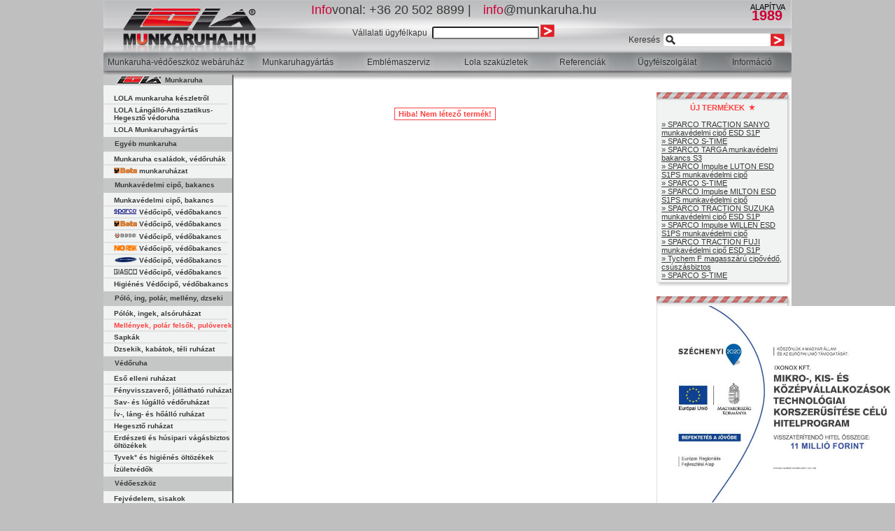

--- FILE ---
content_type: text/html; charset=iso-8859-2
request_url: http://www.munkaruha.hu/?f=2&a=4&termek=1781
body_size: 6899
content:

<!DOCTYPE HTML PUBLIC "-//W3C//DTD HTML 4.01 Transitional//EN">
<html>
<head>
<title>LOLA munkaruha, munkaruházat, védőruházat, védőszköz, védőfelszerelés Webáruház - Egyéb munkaruházat - Mellények, polár felsők, pulóverek</title>
<meta name="Description" content="Lola munkaruha, munkaruházat, védőruházat, védőszköz, védőfelszerelés webáruház - Egyéb munkaruházat - Mellények, polár felsők, pulóverek">
<meta name="Keywords" content="munkaruha,webshop,ruha,munkaruházat,lola,védőfelszerelés,védőeszköz,védőruházat,webáruház">
<meta name="Author" content="flashpistols webműhely">
<meta http-equiv="Content-Type" content="text/html;charset=ISO-8859-2">
<meta http-equiv="imagetoolbar" content="no">
<meta http-equiv="Content-Style-Type" content="text/css">
<meta http-equiv="X-UA-Compatible" content="IE=8" />
<link rel="stylesheet" type="text/css" href="munkaruha.css">
<link rel="stylesheet" type="text/css" href="libs/cookiebar-master/cookiebar.css">
<script type="text/javascript" src="https://maps.googleapis.com/maps/api/js?sensor=false"></script>
<!--<script src="https://ajax.googleapis.com/ajax/libs/jquery/1.7.0/jquery.min.js"></script>-->
<script   src="https://code.jquery.com/jquery-1.12.4.min.js" integrity="sha256-ZosEbRLbNQzLpnKIkEdrPv7lOy9C27hHQ+Xp8a4MxAQ=" crossorigin="anonymous"></script>

<script type="text/javascript" src="libs/common.js"></script>
<script type="text/javascript" src="libs/cookiebar-master/cookiebar-src.js"></script>
<!-- Google tag (gtag.js) -->
<script async src="https://www.googletagmanager.com/gtag/js?id=G-JSW6514B5S"></script>
<script>
  window.dataLayer = window.dataLayer || [];
  function gtag(){dataLayer.push(arguments);}
  gtag('js', new Date());

  gtag('config', 'G-JSW6514B5S');
</script>
</head>

<body style="margin: 0px;text-align:left;">
<map name="logo">
<area alt="" coords="31,10,245,68" href="http://www.munkaruha.hu/">
</map>
<table align="center" width="984" cellpadding="0" cellspacing="0" border="0" style="position: relative;">
<tr>
<td>
	<div id="header">
		<table>
			<tr>
				<td><a href="/" target="_self"><img src="keret/logo.png" border="0" width="191" /></a></td>
				<td style="width: 555px;"><div id="header-telnum" style="font-weight:normal !important;width: 408px;"><span>Info</span><span style="color:#393939;">vonal:</span> +36 20 502 8899 | <a href="mailto:info@munkaruha.hu" style="font-size:18px;display:block;float:right;"><span>info</span>@munkaruha.hu</a></div>
					<div id="header-text">
					<form name="ugyfelkapu" method="POST" action="http://www.munkaruhagyartasa.hu">
						 <!--<span>Keresés:</span>-->
							<span style="font-size: 12px;margin-right: 2px;">Vállalati ügyfélkapu</span>
							<input type="text" value="" name="ugyfelkapu" style="height:18px;padding-top:0;padding-bottom:0;border-radius: 3px 0 0 3px;width: 153px; background-color:white;font-size: 11px;"> 
							<img src="kep/forward-alt2.png" onClick="document.forms['ugyfelkapu'].submit();" style="margin:0;vertical-align:top;cursor:pointer;background:#cc0033;margin-left: -3px;height:18px;width:20px;" />				
							<!--<img src="kep/forward-alt.png" onclick="document.forms['kereses'].ugyfelkapu();" style="margin:0;vertical-align:top;cursor:pointer;background:#cc0033;margin-left: -3px;height:18px;width:20px;border-radius:0 3px 3px 0;" />				-->
							<!--<input type="submit" value="&gt;&gt;&gt; keresés &gt;&gt;&gt;" style="border: medium none; background: none repeat scroll 0% 0% rgb(241, 242, 242); color: rgb(255, 0, 0); font-weight: bold; font-size: 7pt;">-->							
					</form>
					</div>
				</td>
				<td>
					<div id="alapitva"><span>ALAPÍTVA</span><div>1989</div></div>
					<div id="search">			
						 <form name="kereses" method="GET" action="">
						 <!--<span>Keresés:</span>-->
							<span style="font-size: 12px;margin-right: 2px;">Keresés</span>
							<input type="text" value="" name="product" style="height:18px;padding-top:0;padding-bottom:0;border-radius: 3px 0 0 3px;width: 153px;background:url('kep/search_field.png') no-repeat scroll 2px 1px;background-color:white;padding-left:23px;font-size: 11px;"> 
							<img src="kep/forward-alt2.png" onClick="document.forms['kereses'].submit();" style="margin:0;vertical-align:top;cursor:pointer;background:#cc0033;margin-left: -3px;height:18px;width:20px;" />				
							<!--<img src="kep/forward-alt.png" onclick="document.forms['kereses'].submit();" style="margin:0;vertical-align:top;cursor:pointer;background:#cc0033;margin-left: -3px;height:18px;width:20px;border-radius:0 3px 3px 0;" />				-->
							<!--<input type="submit" value="&gt;&gt;&gt; keresés &gt;&gt;&gt;" style="border: medium none; background: none repeat scroll 0% 0% rgb(241, 242, 242); color: rgb(255, 0, 0); font-weight: bold; font-size: 7pt;">-->
							<input type="hidden" name="f" value="11" />
						 </form>
					</div>
				</td>
			</tr>
		</table>
	</div>
<!--<img src="keret/header.gif" width="984" height="74" border="0" usemap="#logo" alt="Lola munkaruha, munkaruházat, védoruházat, védoszköz, védofelszerelés webáruház, webshop" title="Lola munkaruha, munkaruházat, védoruházat, védoszköz, védofelszerelés webáruház, webshop">-->
</td>
</tr>
<tr>
<td background="keret/menu.png"><table id="menu" width="984" height="35" cellpadding="0" cellspacing="0" border="0" style="text-align:center;">
		<tr>
				<td width="200"><a href="?f=1" class="menu" title="Munkaruha-védőeszköz webáruház">Munkaruha-védőeszköz webáruház</a></td>
		<td width="140"><a href="https://gyartas.munkaruha.hu/" class="menu" title="Munkaruhagyártás" target="_blank">Munkaruhagyártás</a></td>
		<td width="140"><a href="?f=13&a=7" class="menu" title="Emblémaszerviz">Emblémaszerviz</a></td>
		<td width="130"><a href="?f=6" class="menu" title="Lola szaküzletek">Lola szaküzletek</a></td>
		<td width="110"><a href="?f=7" class="menu" title="Referenciák">Referenciák</a></td>
		<td width="125"><a href="?f=8" class="menu" title="Ügyfélszolgálat">Ügyfélszolgálat</a></td>
		<td width="110"><a href="?f=4" class="menu" title="Információ">Információ</a></td>
		<!--<td width="171"><a href="?f=4&a=5" class="menu" title="Hírlevél-nyereményjáték">Hírlevél-nyereményjáték</a></td>-->
		</tr>
		</table></td>
</tr>
	<tr valign="top">
	<td><table width="984" cellpadding="0" cellspacing="0" border="0">
		<tr valign="top">
		<td width="184" bgcolor="#F1F2F2" class="mgrad"><div class="mkeret">
				<div class="submenufirst">Munkaruha</div>
		<div class="submenusecond"></div>
					<div class="mpkeret"><a href="/index.php?f=1&amp;a=1" class="almenu">LOLA munkaruha készletről</a></div>
			<img src="keret/mvalaszto.gif" alt="" width="177" height="2" border="0" vspace="2">
			<div class="mpkeret"><a href="/index.php?f=1&amp;a=2" class="almenu">LOLA Lángálló-Antisztatikus-Hegesztő védoruha</a></div>
			<img src="keret/mvalaszto.gif" alt="" width="177" height="2" border="0" vspace="2">
			<div class="mpkeret"><a href="/index.php?f=13" class="almenu">LOLA Munkaruhagyártás</a></div>
			<div class="submenutitles">Egyéb munkaruha</div>
			<div class="mpkeret"><a href="/index.php?f=2&amp;a=1" class="almenu">Munkaruha családok, védőruhák</a></div>
			<img src="keret/mvalaszto.gif" alt="" width="177" height="2" border="0" vspace="2">
			<div class="mpkeret"><a href="/index.php?f=2&amp;a=2" class="almenu"><img src="keret/beta.gif" width="33" height="8" border="0" alt="Beta" title="Beta"> munkaruházat</a></div>
			<div class="submenutitles">Munkavédelmi cipő, bakancs</div>
			<div class="mpkeret"><a href="/index.php?f=3&amp;a=6" class="almenu">Munkavédelmi cipő, bakancs</a></div>
			<img src="keret/mvalaszto.gif" alt="" width="177" height="2" border="0" vspace="2">
			<div class="mpkeret"><a href="/index.php?f=3&amp;a=8" class="almenu"><img src="keret/sparco.png" width="33" height="8" border="0" alt="Sparco" title="Lotto"> Védőcipő, védőbakancs</a></div>
			<img src="keret/mvalaszto.gif" alt="" width="177" height="2" border="0" vspace="2">
			<div class="mpkeret"><a href="/index.php?f=3&amp;a=7" class="almenu"><img src="keret/beta.gif" width="33" height="8" border="0" alt="Beta" title="Beta"> Védőcipő, védőbakancs</a></div>
			<img src="keret/mvalaszto.gif" alt="" width="177" height="2" border="0" vspace="2">
			<div class="mpkeret"><a href="/index.php?f=3&amp;a=15" class="almenu"><img src="keret/base.gif" width="33" height="10" border="0" alt="Base" title="Base"> Védőcipő, védőbakancs</a></div>
			<img src="keret/mvalaszto.gif" alt="" width="177" height="2" border="0" vspace="2">
			<div class="mpkeret"><a href="/index.php?f=3&amp;a=16" class="almenu"><img src="keret/norisk.png" width="33" height="8" border="0" alt="No Risk" title="No Risk"> Védőcipő, védőbakancs</a></div>
			<img src="keret/mvalaszto.gif" alt="" width="177" height="2" border="0" vspace="2">
			<div class="mpkeret"><a href="/index.php?f=3&amp;a=17" class="almenu"><img src="keret/lavoro.png" width="33" height="8" border="0" alt="lavoro" title="lavoro"> Védőcipő, védőbakancs</a></div>
			<img src="keret/mvalaszto.gif" alt="" width="177" height="2" border="0" vspace="2">
			<div class="mpkeret"><a href="/index.php?f=3&amp;a=18" class="almenu"><img src="keret/giasco.png" width="33" height="8" border="0" alt="Giasco" title="Giasco"> Védőcipő, védőbakancs</a></div>
			<img src="keret/mvalaszto.gif" alt="" width="177" height="2" border="0" vspace="2">
			<div class="mpkeret"><a href="/index.php?f=3&amp;a=9" class="almenu">Higiénés Védőcipő, védőbakancs</a></div>
			<div class="submenutitles">Póló, ing, polár, mellény, dzseki</div>		
			<div class="mpkeret"><a href="/index.php?f=2&amp;a=3" class="almenu">Pólók, ingek, alsóruházat</a></div>
			<img src="keret/mvalaszto.gif" alt="" width="177" height="2" border="0" vspace="2">
			<div class="mpkeret"><a href="/index.php?f=2&amp;a=4" class="almenuv">Mellények, polár felsők, pulóverek</a></div>
			<img src="keret/mvalaszto.gif" alt="" width="177" height="2" border="0" vspace="2">
			<div class="mpkeret"><a href="/index.php?f=2&amp;a=5" class="almenu">Sapkák</a></div>
			<img src="keret/mvalaszto.gif" alt="" width="177" height="2" border="0" vspace="2">
			<div class="mpkeret"><a href="/index.php?f=2&amp;a=6" class="almenu">Dzsekik, kabátok, téli ruházat</a></div>
			<div class="submenutitles">Védőruha</div>			
			<div class="mpkeret"><a href="/index.php?f=2&amp;a=7" class="almenu">Eső elleni ruházat</a></div>
			<img src="keret/mvalaszto.gif" alt="" width="177" height="2" border="0" vspace="2">
			<div class="mpkeret"><a href="/index.php?f=2&amp;a=8" class="almenu">Fényvisszaverő, jóllátható ruházat</a></div>
			<img src="keret/mvalaszto.gif" alt="" width="177" height="2" border="0" vspace="2">
			<div class="mpkeret"><a href="/index.php?f=2&amp;a=9" class="almenu">Sav- és lúgálló védőruházat</a></div>
			<img src="keret/mvalaszto.gif" alt="" width="177" height="2" border="0" vspace="2">
			<div class="mpkeret"><a href="/index.php?f=2&amp;a=10" class="almenu">Ív-, láng- és hőálló ruházat</a></div>
			<img src="keret/mvalaszto.gif" alt="" width="177" height="2" border="0" vspace="2">
			<div class="mpkeret"><a href="/index.php?f=2&amp;a=11" class="almenu">Hegesztő ruházat</a></div>
			<img src="keret/mvalaszto.gif" alt="" width="177" height="2" border="0" vspace="2">
			<div class="mpkeret"><a href="/index.php?f=2&amp;a=12" class="almenu">Erdészeti és húsipari vágásbiztos öltözékek</a></div>
			<img src="keret/mvalaszto.gif" alt="" width="177" height="2" border="0" vspace="2">
			<div class="mpkeret"><a href="/index.php?f=2&amp;a=13" class="almenu">Tyvek° és higiénés öltözékek</a></div>
			<img src="keret/mvalaszto.gif" alt="" width="177" height="2" border="0" vspace="2">
			<div class="mpkeret"><a href="/index.php?f=2&amp;a=14" class="almenu">Ízületvédők</a></div>
			<div class="submenutitles">Védőeszköz</div>	
			<div class="mpkeret"><a href="/index.php?f=3&amp;a=1" class="almenu">Fejvédelem, sisakok</a></div>
			<img src="keret/mvalaszto.gif" alt="" width="177" height="2" border="0" vspace="2">
			<div class="mpkeret"><a href="/index.php?f=3&amp;a=2" class="almenu">Védőszemüveg</a></div>
			<img src="keret/mvalaszto.gif" alt="" width="177" height="2" border="0" vspace="2">
			<div class="mpkeret"><a href="/index.php?f=3&amp;a=3" class="almenu">Hallásvédelem</a></div>
			<img src="keret/mvalaszto.gif" alt="" width="177" height="2" border="0" vspace="2">
			<div class="mpkeret"><a href="/index.php?f=3&amp;a=4" class="almenu">Légzésvédelem</a></div>
			<img src="keret/mvalaszto.gif" alt="" width="177" height="2" border="0" vspace="2">
			<div class="mpkeret"><a href="/index.php?f=3&amp;a=5" class="almenu">Védőkesztyű</a></div>
			<img src="keret/mvalaszto.gif" alt="" width="177" height="2" border="0" vspace="2">
			<div class="mpkeret"><a href="/index.php?f=3&amp;a=10" class="almenu">Hegesztés közbeni védelem</a></div>
			<img src="keret/mvalaszto.gif" alt="" width="177" height="2" border="0" vspace="2">
			<div class="mpkeret"><a href="/index.php?f=3&amp;a=12" class="almenu">Zuhanás elleni védelem</a></div>
			<img src="keret/mvalaszto.gif" alt="" width="177" height="2" border="0" vspace="2">
			<div class="mpkeret"><a href="/index.php?f=3&amp;a=13" class="almenu">Közúti védőeszközök</a></div>
			<img src="keret/mvalaszto.gif" alt="" width="177" height="2" border="0" vspace="2">
			<div class="mpkeret"><a href="/index.php?f=3&amp;a=14" class="almenu">Munkabiztonsági felszerelések</a></div>
			<img src="keret/mvalaszto.gif" alt="" width="177" height="2" border="0" vspace="2">
			</div></td>
		<td width="2" bgcolor="#636466"><img src="keret/semmi.gif" alt="" width="2" height="1" border="0"></td>
		<td width="798" class="cgrad"><br><table cellpadding="0" cellspacing="0" border="0">
			<tr valign="top">
			<td width="604" bgcolor="#FFFFFF"><div class="keret">         <br><table align="center">
         <tr><td><div class="hiba" align="center">Hiba! Nem létező termék!</div></td></tr></table><br>
         </div>            
            
                        </td>
			<td width="194" bgcolor="#FFFFFF">
            <!-- //////  product search  ////// -->
            
               <!-- <table cellspacing="0" cellpadding="0" border="0" width="194">
                <tbody><tr>
                <td colspan="3"><img height="13" border="0" width="194" src="keret/boxteto.gif" alt=""></td>
                </tr>
                
                <tr valign="top">
                <td background="keret/boxbal.gif" width="2"><img height="1" border="0" width="2" src="keret/boxbal.gif" alt=""></td>
                <td bgcolor="#f1f2f2" align="center" width="186">
                <div class="bkeret">
                <div align="center" class="kozcim">Keresés a termékek között</div>
                <table cellspacing="0" cellpadding="0" border="0" align="center">
                        <tbody>
                             <form method="GET" action="">
                                <tr>
                                    <td><input type="text" value="" name="product" style="width: 153px;"></td>
                                </tr>
                                <tr>
                                    <td align="center">
                                        <input type="submit" value="&gt;&gt;&gt; keresés &gt;&gt;&gt;" style="border: medium none; background: none repeat scroll 0% 0% rgb(241, 242, 242); color: rgb(255, 0, 0); font-weight: bold; font-size: 7pt;">
                                        <input type="hidden" name="f" value="11" />
                                    </td>
                                </tr>
                             </form>
                         </tbody>
                    </table>
                    </div></td>
                <td background="keret/boxjobb.gif" width="6"><img height="1" border="0" width="6" src="keret/boxjobb.gif" alt=""></td>
                
                </tr>
                <tr>
                <td colspan="3"><img height="7" border="0" width="194" src="keret/boxalja.gif" alt=""></td>
                </tr>
                </tbody></table>-->
                           <!-- <br><table width="194" cellpadding="0" cellspacing="0" border="0">
                <tr>
                <td colspan="3"><img src="keret/boxteto.gif" alt="" width="194" height="13" border="0"></td>
                </tr>
                <form method="" method="POST">
                <tr valign="top">
                <td background="keret/boxbal.gif" width="2"><img src="keret/boxbal.gif" alt="" width="2" height="1" border="0"></td>
                <td bgcolor="#F1F2F2" width="186" align="center"><div class="bkeret">
                    <table cellpadding="0" cellspacing="0" border="0" align="center">
                    <tr>
                    <td align="right"><span class="kicsi"><b>E-MAIL:</b></span></td>
                    <td>&nbsp;</td>
                    <td><input type="text" style="width:94px" name="hlemail" value=""></td>
                    </tr>
                    </table>
                    <input type="image" src="keret/feliratkozom.gif" vspace="8"><br>
                    <input type="hidden" name="action" value="hl">
                    <input type="hidden" name="f" value="4">
                    <input type="hidden" name="a" value="5">
                    <input type="hidden" name="hlakcio" value="1">
                    <a href=""><span class="kicsi">Ha szeretne leiratkozni, itt megteheti</span></a>
                </div></td>
                <td background="keret/boxjobb.gif" width="6"><img src="keret/boxjobb.gif" alt="" width="6" height="1" border="0"></td>
                </form>
                </tr>
                <tr>
                <td colspan="3"><img src="keret/boxalja.gif" alt="" width="194" height="7" border="0"></td>
                </tr>
                </table>
				-->
								<!--<div style="background:url('kep/newsletter2.png');width: 189px;height: 345px;position:relative;margin-left: 0px;margin-top: 14px;margin-bottom: 5px;">
					<img src="uploads/newsletter_game/18491869911393869367.jpg" height="131" width="62" style="float: left;margin-top: 11px;margin-left: 0;" />
					<img src="kep/arrow.png" style="position: absolute;top: 19px;left: 62px;" />
					<div id="month" style="padding-top: 14px;padding-left: 18px;font-size:17px;width:162px;">
						E havi nyereményünk<br /><font style="font-size:16px;margin-top:25px;">Csatlakozzon hírlevél<br /> olvasóinkhoz és</font><span style="font-size: 34px;margin-left: -10px;">NYERJEN!</span>
					</div>
					<div id="newsletter" style="margin-left: 0px;margin-top:0;text-align:right;margin-right:8px;font-size: 15px;">
						<form name="open_newsletter" action="/index.php" method="post">
							Keresztnév:<br>
							<input style="width: 172px !important;height: 20px;border-radius: 2px;font-size: 14px;text-align:center;" type="text" size="40" maxlength="60" name="hlname" value="" /><br>
							<span>E-mail:</span>
							<input style="width: 172px !important;height: 20px;border-radius: 2px;font-size: 14px;text-align:center;" type="text" size="40" maxlength="60" name="hlemail" value="" /><br>
							<input type="button" value="OK" onClick="document.forms['open_newsletter'].submit();" style="height: 19px;width: 56px;font-size: 14px;padding-top: 0;margin-top: 7px;" />
							<input type="hidden" name="f" value="4" />
							<input type="hidden" name="a" value="5" />
							<input type="hidden" name="hlakcio" value="1">
							<input type="hidden" name="action" value="hl" />
						</form>
					</div>
					
					<div id="winner" style="top:303px;margin-left:0;text-align:center;"><a href="index.php?f=4&a=5" style="text-decoration: none;color: white;" onmouseover="$(this).css('text-decoration','underline');" onmouseout="$(this).css('text-decoration','none');"><span style="font-size:15px;">Hírlevél nyereményjáték részletesen</span></a></div>-->
					
				</div>
                <br><table width="194" cellpadding="0" cellspacing="0" border="0">
					<tr>
					<td colspan="3"><img src="keret/boxteto.gif" alt="" width="194" height="13" border="0"></td>
					</tr>
					<tr valign="top">
					<td background="keret/boxbal.gif" width="2"><img src="keret/boxbal.gif" alt="" width="2" height="1" border="0"></td>
					<td bgcolor="#F1F2F2" width="186"><div class="bkeret">
					<div align="center" class="kozcim">ÚJ TERMÉKEK&nbsp;&nbsp;<img src="keret/uj.gif" width="9" height="9" alt="új termék" title="új termék"></div><br>
											<a href="?f=3&a=8&termek=1894">&raquo; SPARCO TRACTION SANYO munkavédelmi cipő ESD S1P</a><br>
												<a href="?f=3&a=8&termek=1888">&raquo; SPARCO S-TIME</a><br>
												<a href="?f=3&a=8&termek=1889">&raquo; SPARCO TARGA munkavédelmi bakancs S3</a><br>
												<a href="?f=3&a=8&termek=1891">&raquo; SPARCO Impulse LUTON ESD S1PS munkavédelmi cipő</a><br>
												<a href="?f=3&a=8&termek=1885">&raquo; SPARCO S-TIME</a><br>
												<a href="?f=3&a=8&termek=1892">&raquo; SPARCO Impulse MILTON ESD S1PS munkavédelmi cipő</a><br>
												<a href="?f=3&a=8&termek=1893">&raquo; SPARCO TRACTION SUZUKA munkavédelmi cipő ESD S1P</a><br>
												<a href="?f=3&a=8&termek=1890">&raquo; SPARCO Impulse WILLEN ESD S1PS munkavédelmi cipő</a><br>
												<a href="?f=3&a=8&termek=1895">&raquo; SPARCO TRACTION FUJI munkavédelmi cipő ESD S1P</a><br>
												<a href="?f=3&a=9&termek=1756">&raquo; Tychem F magasszárú cipővédő, csúszásbiztos</a><br>
												<a href="?f=3&a=8&termek=1886">&raquo; SPARCO S-TIME</a><br>
						</div></td>
					<td background="keret/boxjobb.gif" width="6"><img src="keret/boxjobb.gif" alt="" width="6" height="1" border="0"></td>
					</tr>
					<tr>
					<td colspan="3"><img src="keret/boxalja.gif" alt="" width="194" height="7" border="0"></td>
					</tr>
                    
                    
                    
                    
					</table>
					<br><table width="194" cellpadding="0" cellspacing="0" border="0">
					<tr>
					<td colspan="3"><img src="keret/boxteto.gif" alt="" width="194" height="13" border="0"></td>
					</tr>
					<tr valign="top">
					<td background="keret/boxbal.gif" width="2"><img src="keret/boxbal.gif" alt="" width="2" height="1" border="0"></td>
					<td bgcolor="#F1F2F2" width="186"><div class="bkeret">
					<div align="center" class="kozcim">AKCIÓS TERMÉKEK&nbsp;&nbsp;<img src="keret/akcio.gif" width="9" height="9" alt="akciós termék" title="akciós termék"></div><br>
											<a href="?f=3&a=6&termek=18">&raquo; PAOLO Védőbakancs (S1)</a><br>
												<a href="?f=3&a=6&termek=1634">&raquo; FT 37 védőszandál S1P</a><br>
												<a href="?f=3&a=6&termek=76">&raquo; EMERALD Védőbakancs (S1P)</a><br>
												<a href="?f=3&a=6&termek=83">&raquo; KARLI Védőcipő (01)</a><br>
												<a href="?f=3&a=6&termek=93">&raquo; EMERALD Védőcipő (S1P)</a><br>
												<a href="?f=3&a=6&termek=1898">&raquo; STONE munkavédelmi cipő</a><br>
												<a href="?f=3&a=8&termek=1614">&raquo; SPARCO PRATICE S1P munkavédelmi cipő NRGF</a><br>
												<a href="?f=3&a=6&termek=1605">&raquo; SCHORL védőbakancs S3SRC</a><br>
												<a href="?f=3&a=8&termek=1839">&raquo; SPARCO URBAN EVO BMGR</a><br>
												<a href="?f=2&a=1&termek=1863">&raquo; VOSTOK Téli kabát</a><br>
												<a href="?f=3&a=6&termek=1900">&raquo; IOLITE Munkavédelmi cipő</a><br>
												<a href="?f=3&a=8&termek=1617">&raquo; SPARCO PRATICE S1P munkavédelmi cipő JODY NRFU</a><br>
												<a href="?f=3&a=8&termek=1570">&raquo; SPARCO NITRO S3 munkavédelmi cipő NRAZ</a><br>
												<a href="?f=3&a=8&termek=1873">&raquo; SPARCO GYMKHANA SEB S1P munkavédelmi cipő VSLI</a><br>
												<a href="?f=3&a=6&termek=1896">&raquo; GARNET munkavédelmi cipő S3</a><br>
												<a href="?f=3&a=8&termek=1615">&raquo; SPARCO PRATICE S1P munkavédelmi cipő NELSON NRAZ</a><br>
												<a href="?f=3&a=8&termek=1613">&raquo; SPARCO NITRO S3 munkavédelmi cipő RSNR</a><br>
												<a href="?f=3&a=8&termek=1899">&raquo; SPARCO TORQUE NRNR utcai cipő</a><br>
												<a href="?f=3&a=6&termek=1897">&raquo; GARNER munkavédelmi bakancs S3</a><br>
												<a href="?f=2&a=1&termek=1864">&raquo; VOSTOK Téli kabát</a><br>
						</div></td>
					<td background="keret/boxjobb.gif" width="6"><img src="keret/boxjobb.gif" alt="" width="6" height="1" border="0"></td>
					</tr>
					<tr>
					<td colspan="3"><img src="keret/boxalja.gif" alt="" width="194" height="7" border="0"></td>
					</tr>
					</table>
									<div style="background:url('kep/kiemelt_markak.png');width: 189px;background-size:cover;height: 345px;position:relative;margin-left: 0px;margin-top: 14px;margin-bottom: 5px;">
					
					</div>
				</td>
			</tr>
			</table></td>
		</tr></table></td>
	</tr>
	<tr>
	<td bgcolor="#393939"><table width="984" cellpadding="0" cellspacing="0" border="0">
						  <tr>
				   		  <td width="24"><img src="keret/semmi.gif" alt="" width="24" height="34" border="0"></td>
						  <td width="468"><a href="mailto:lola@munkaruha.hu" class="mail" title="lola@munkaruha.hu">lola@munkaruha.hu</a></td>
						  <td width="468" align="right"><a href="http://www.fps.hu/" class="mail" target="_blank" title="webdesign, design, arculat, logo">&copy;2005 webdesign by flashpistols webműhely</a></td>
						  <td width="24"><img src="keret/semmi.gif" alt="" width="24" height="34" border="0"></td>
						  </tr>
						  </table></td>
	</tr>
	</table>



<script type="text/javascript" language="JavaScript1.1">
<!--
function nyomtat(azonosito)
    {
    window.open("print.php?hir="+azonosito,"_blank","toolbar=0,location=0,directories=0,status=0,menubar=0,resizable=0,width=550,height=420,scrollbars=1") ;
    }
function viewer(kep,mod)
    {
    var width,height ;
    if (mod=="1")
        {
        width = 440 ;
        height = 600 ;
        }
    else
        {
        width = 760 ;
        height = 420 ;
        }
    window.open("viewer.php?kep="+kep+"&mod="+mod,"_blank","toolbar=0,location=0,directories=0,status=0,menubar=0,resizable=0,width="+width+",height="+height+",scrollbars=0") ;
    }

function viewerplus(kep,mod,tn)
    {
    var width,height ;
    if (mod=="1")
        {
        width = 440 ;
        height = 600 ;
        }
    else
        {
        width = 760 ;
        height = 420 ;
        }
    window.open("viewer.php?kep="+kep+"&mod="+mod+"&tn="+tn,"_blank","toolbar=0,location=0,directories=0,status=0,menubar=0,resizable=0,width="+width+",height="+height+",scrollbars=0") ;
    }

/*
var message="Function Disabled!";

///////////////////////////////////
function clickIE4(){
if (event.button==2){
//alert(message);
return false;
}
}

function clickNS4(e){
if (document.layers||document.getElementById&&!document.all){
if (e.which==2||e.which==3){
// alert(message);
return false;
}
}
}

if (document.layers){
document.captureEvents(Event.MOUSEDOWN);
document.onmousedown=clickNS4;
}
else if (document.all&&!document.getElementById){
document.onmousedown=clickIE4;
}

document.oncontextmenu=new Function("return false")
*/
//-->
</script>
<script src="http://www.google-analytics.com/urchin.js" type="text/javascript">
</script>
<script type="text/javascript">
_uacct = "UA-3767529-1";
urchinTracker();
</script>


<script>
  Cookiebar.init();
</script>

	<div id="hbanner">
		<a href="http://www.munkaruha.hu/?f=13&a=8">
			<img class="eszalogo img-fluid" alt="Széchenyi 2020" src="webkepek/szechenyi-banner.jpg" width="340">
		</a>
	</div>
	<script>
		/*jQuery(document).ready(function($) {
			var banner = $('#hbanner');
			var offset = 300;

			$(window).scroll(function() {
				if ($(this).scrollTop() < offset) {
					banner.fadeIn();
				} else {
					banner.fadeOut();
				}
			});
			
		});*/
		document.addEventListener('DOMContentLoaded', function () {
            var banner = document.getElementById('hbanner');
            var offset = 200;

            // Eseménykezelő a görgetéshez
            window.addEventListener('scroll', function () {
                // A kép láthatóságának beállítása az oldalsó görgetés függvényében
                var opacity = 1 - window.scrollY / offset;
                banner.style.opacity = opacity > 0 ? opacity : 0;
            });
        });
	</script>
<!-- The Modal -->
<div id="myModal" class="modal">
  <span class="close">&times;</span>
  <div id="myImg"><img class="modal-content" src="/kep/kar_nyit_2023.png" id="img01"></div>
  <div id="caption"></div>
</div>

<script>
function setCookie(name,value,days) {
    var expires = "";
    if (days) {
        var date = new Date();
        date.setTime(date.getTime() + (days*60*60*1000));
        expires = "; expires=" + date.toUTCString();
    }
    document.cookie = name + "=" + (value || "")  + expires + "; path=/";
}
function getCookie(name) {
    var nameEQ = name + "=";
    var ca = document.cookie.split(';');
    for(var i=0;i < ca.length;i++) {
        var c = ca[i];
        while (c.charAt(0)==' ') c = c.substring(1,c.length);
        if (c.indexOf(nameEQ) == 0) return c.substring(nameEQ.length,c.length);
    }
    return null;
}
function eraseCookie(name) {   
    document.cookie = name+'=; Max-Age=-99999999;';  
}


var x = getCookie('popupcookie_maszk_kari2');
if(x){


// Get the <span> element that closes the modal
	var modal = document.getElementById("myModal");
	var span = document.getElementsByClassName("close")[0];

	// When the user clicks on <span> (x), close the modal
	span.onclick = function() { 
	  modal.style.display = "none";
	}
}
if (!x && 1!=1) {
    
	
	// Get the modal
	var modal = document.getElementById("myModal");

	// Get the image and insert it inside the modal - use its "alt" text as a caption
	var img = document.getElementById("myImg");
	var modalImg = document.getElementById("img01");
	var captionText = document.getElementById("caption");

	img.onclick = function(){
	  modal.style.display = "block";
	  modalImg.src = "/kep/kar_nyit_2023.png";
	  captionText.innerHTML = "";
	  modal.innerHTML="<span class='close' onclick=\"$('#myModal').hide();\">×</span><img class='modal-content' src='/kep/kar_nyit_2023.png' id='img01'>";
	}

	// Get the <span> element that closes the modal
	var span = document.getElementsByClassName("close")[0];

	// When the user clicks on <span> (x), close the modal
	span.onclick = function() { 
	  modal.style.display = "none";
	}
	setCookie('popupcookie_maszk_kari2','1',1);
	modal.style.display = "block";
}



</script>
</body>
</html>
<!-- 2005 flashpistols webdesign - minden jog fenntartva!
Lola munkaruha, munkaruházat, védoruházat, védoszköz, védofelszerelés webáruház, webshop
-->


--- FILE ---
content_type: text/css
request_url: http://www.munkaruha.hu/munkaruha.css
body_size: 4270
content:
body {
	text-align: center;	
}
#intro {
	margin: 20px auto;
	width: 864px;
	margin:0 auto;
	text-align: justify;
	padding: 10px;
	/*background-color: #393939;*/
	color: lightgray;
/* IE9 SVG, needs conditional override of 'filter' to 'none' */
background: url([data-uri]);
background: -moz-linear-gradient(top, rgba(102,102,102,0.65) 0%, rgba(0,0,0,0) 100%); /* FF3.6+ */
background: -webkit-gradient(linear, left top, left bottom, color-stop(0%,rgba(102,102,102,0.65)), color-stop(100%,rgba(0,0,0,0))); /* Chrome,Safari4+ */
background: -webkit-linear-gradient(top, rgba(102,102,102,0.65) 0%,rgba(0,0,0,0) 100%); /* Chrome10+,Safari5.1+ */
background: -o-linear-gradient(top, rgba(102,102,102,0.65) 0%,rgba(0,0,0,0) 100%); /* Opera 11.10+ */
background: -ms-linear-gradient(top, rgba(102,102,102,0.65) 0%,rgba(0,0,0,0) 100%); /* IE10+ */
background: linear-gradient(to bottom, rgba(102,102,102,0.65) 0%,rgba(0,0,0,0) 100%); /* W3C */
filter: progid:DXImageTransform.Microsoft.gradient( startColorstr='#a6666666', endColorstr='#00000000',GradientType=0 ); /* IE6-8 */

	border-radius:3px 3px 0 0;
}
#footer{
	margin: 0 auto;
	width:984px;
	background: #999999;
	padding-top:10px;
	padding-bottom:10px;
}
#eu {
	margin: 20px auto;
	width: 984px;
	height: 40px;
	text-align: left;
}
#eu img {
	float: left;
	margin-right: 14px;
	vertical-align: top;
}
#eu p {
	float: left;
	width: 720px;
	padding: 0;
	margin: 4px 0 0;
	font-size: 110%;
}
#eu p a {
	display: block;
	font-size: 120%;
	font-weight: bold;
	padding-bottom: 8px;
}

A:Visited, A:Link {
color: #393939;
text-decoration: underlined;
font-weight: normal;
font-size: 11px;
}
A:Hover {
color : #FB4141;
text-decoration : underlined;
font-weight : normal;
font-size : 11px;
}
A.mail:Visited, A.mail:Link {
color : #BFBFBF;
font-weight : normal;
text-decoration : none;
font-size : 10px;
}
A.mail:Hover {
color : #FFFFFF;
text-decoration : none;
font-weight : normal;
font-size : 10px;
}
A.menu:Visited, A.menu:Link {
font-family: Tahoma, Verdana, Geneva, Arial, Helvetica, sans-serif;
color: #F1F2F2;
font-weight: bold;
text-decoration: none;
font-size: 11px;
}
A.menu:Hover {
font-family: Tahoma, Verdana, Geneva, Arial, Helvetica, sans-serif;
color : #393939;
text-decoration : none;
font-weight : bold;
font-size : 11px;
}
A.menuv, A.menuv:Visited, A.menuv:Link, A.menuv:Hover {
font-family: Tahoma, Verdana, Geneva, Arial, Helvetica, sans-serif;
color : #FB4141 !important;
font-weight : bold;
text-decoration : none;
font-size : 11px;
}
A.nymenu:Visited, A.nymenu:Link {
font-family: Tahoma, Verdana, Geneva, Arial, Helvetica, sans-serif;
color: #F1F2F2;
font-weight: bold;
text-decoration: none;
font-size: 11px;
}
A.nymenu:Hover {
font-family: Tahoma, Verdana, Geneva, Arial, Helvetica, sans-serif;
color : #FB4141;
text-decoration : none;
font-weight : bold;
font-size : 11px;
}
A.almenu:Visited, A.almenu:Link {
font-family: Arial, Tahoma, Verdana, Geneva, Helvetica, sans-serif;
color: #393939;
font-weight: bold;
text-decoration: none;
font-size: 10px;
}
A.almenu:Hover {
font-family: Tahoma, Verdana, Geneva, Arial, Helvetica, sans-serif;
color : #999999;
text-decoration : none;
font-weight : bold;
font-size : 10px;
}
A.almenuv:Visited, A.almenuv:Link, A.almenuv:Hover {
font-family: Tahoma, Verdana, Geneva, Arial, Helvetica, sans-serif;
color : #FB4141;
font-weight : bold;
text-decoration : none;
font-size : 10px;
}
BODY {
font-family: Tahoma, Verdana, Geneva, Arial, Helvetica, sans-serif;
background-color : #BFBFBF;
color : #393939;
font-size : 11px;
font-weight : normal;
text-decoration : none;
margin-bottom : 0;
margin-left : 0;
margin-right : 0;
margin-top : 0;
scrollbar-3dlight-color : #BFBFBF;
scrollbar-arrow-color : #FFFFFF;
scrollbar-base-color : #636466;
scrollbar-darkshadow-color : #BFBFBF;
scrollbar-face-color : #BFBFBF;
scrollbar-highlight-color : #F1F2F2;
scrollbar-shadow-color : #636466;
scrollbar-track-color : #393939;
}
.keret {
padding-left : 15px;
padding-right : 15px;
padding-top : 20px;
padding-bottom : 20px;
}
.mkeret {
padding-top : 15px;
padding-bottom : 15px;
}
.mpkeret {
padding-left : 15px;
}
.bkeret {
padding-top : 4px;
padding-bottom : 4px;
padding-left : 6px;
padding-right : 6px;
}
.hirkeret {
padding-left : 8px;
padding-right : 8px;
padding-top : 6px;
padding-bottom : 6px;
border: 1px dotted #636466;
}
.mgrad {
background-image : url(keret/mgrad.gif);
background-repeat : repeat-x;
background-color : #F1F2F2;
}
.cgrad {
background-image : url(keret/chatter.gif);
background-repeat : repeat-x;
background-color : #FFFFFF;
}
.kicsi {
font-size : 9px;
}
.nkicsi {
font-family : Arial, Helvetica, sans-serif;
font-size : 9px;
}
.szoveg, TD {
font-family: Tahoma, Verdana, Geneva, Arial, Helvetica, sans-serif;
color : #393939;
font-size : 11px;
font-weight : normal;
text-decoration : none;
}
.piros {
color : #FB4141;
}
INPUT, TEXTAREA, SELECT, OPTION {
font-family: Tahoma, Verdana, Geneva, Arial, Helvetica, sans-serif;
background-color : #FFFFFF;
color : #393939;
font-size : 10px;
}
.cim {
font-family: Tahoma, Verdana, Geneva, Arial, Helvetica, sans-serif;
color : #FB4141;
font-size : 12px;
font-weight : bold;
text-decoration : none;
}
.kozcim {
font-family: Tahoma, Verdana, Geneva, Arial, Helvetica, sans-serif;
color : #FB4141;
font-size : 11px;
font-weight : bold;
text-decoration : none;
}
.kozcimv {
font-family: Tahoma, Verdana, Geneva, Arial, Helvetica, sans-serif;
color : #636466;
font-size : 11px;
font-weight : bold;
text-decoration : none;
}
.tfejlec {
font-family: Tahoma, Verdana, Geneva, Arial, Helvetica, sans-serif;
color : #F1F2F2;
background-color : #636466;
font-size : 11px;
font-weight : bold;
}
.tfejlecv {
font-family: Tahoma, Verdana, Geneva, Arial, Helvetica, sans-serif;
color : #FFFFFF;
background-color : #FB4141;
font-size : 10px;
font-weight : bold;
}
.tcella {
font-family: Tahoma, Verdana, Geneva, Arial, Helvetica, sans-serif;
color : #393939;
background-color : #F1F2F2;
font-size : 10px;
font-weight : bold;
}
.lablec {
font-family: Tahoma, Verdana, Geneva, Arial, Helvetica, sans-serif;
color : #FFFFFF;
font-size : 10px;
font-weight : normal;
text-transform: uppercase;
}
.hiba {
font-family: Tahoma, Verdana, Geneva, Arial, Helvetica, sans-serif;
color : #FB4141;
background-color : #FFFFFF;
font-size : 11px;
font-weight : bold;
text-decoration : none;
border-top-style : solid;
border-bottom-style : solid;
border-left-style : solid;
border-right-style : solid;
border-top-width : 1px;
border-bottom-width : 1px;
border-left-width : 1px;
border-right-width : 1px;
padding-top : 2px;
padding-bottom : 2px;
padding-left : 5px;
padding-right : 5px;
}
.hibafejlec {
font-family: Tahoma, Verdana, Geneva, Arial, Helvetica, sans-serif;
color : #FFFFFF;
background-color : #FB4141;
font-weight : bold;
font-size : 11px;	
padding-top : 2px;
padding-bottom : 2px;
padding-left : 5px;
padding-right : 5px;
} 
.hit{
    background:yellow;
}
.endtable td, .endtable th {
	font-size: 10px;
	font-weight: bold;
}
.button-bevel.act{
	font-weight: bold;
}
.button-bevel{
	margin-right: 5px;
	margin-left: 5px;
	font-size: 14px;
	text-decoration: none;
}
#header{
	background:url('keret/header.gif');
	width:984px;
	height:72px;
	position:relative
}
#header a{
	border:none;
	text-decoration:none;
	outline:none;
	display:block;
	
}
#header img{
	margin-top:8px;
	margin-left:25px;
}
#header-telnum{
	font-size:18px;
	font-weight:bold;
	margin: 0 auto;
	display: block;
	width: 505px;
	/*margin-top: -64px;*/
}
#header-telnum span{
	color:#cc0033;
	font-weight:normal;
}
#header-text{
	font-size:18px;
	margin: 0 auto;
	display: block;
	width: 325px;
	margin-top: 10px;
	text-align: center;
}
#alapitva{
	float: right;
	font-size: 20px;
	color: #cc0033;
	text-align: center;
	font-weight: bold;
	/*margin-top: -63px;
	margin-right: 10px;*/
	width:50px;
	position:absolute;
	top:4px;
	right:10px;
}
#alapitva span{
	font-size:11px;
	color: black;
	font-weight:normal;	
	width:52.5px;
	display:block;
}
#alapitva div{
	width:50px;
	margin-top: -5px;
}
#search{
	position:absolute;
	top:48px;
	right:10px;
}
#search input{
	height: 18px;
	border: none;
	border-radius: 2px;
}
#menu a{
	text-shadow: 0 0 10px #fff, 0 0 20px #fff, 0 0 30px #fff, 0 0 40px #cccccc, 0 0 70px #cccccc, 0 0 80px #cccccc, 0 0 100px #cccccc, 0 0 150px #cccccc;
	color:#333333;
	font-weight: normal;
	font-size: 12px;
}
#menu a:hover{
	color: #cc0033;
}
#winner{
	top: 219px;
	margin-left: 9px;
	color: white !important;
	font-weight: bold;
	text-align:left;
	position: absolute;
}
#winner span{
	font-weight: normal;
	font-size:13px;
}
#month{
	padding-top: 18px;
	padding-left: 84px;
	font-size: 11px;
	font-family: 'arial';
	text-align: right;
	width: 145px;
	color: black !important;
}
#month span{
	color: #e2001a !important;
	font-size:25px;
	font-weight:bold;
}
#month font{
	font-size: 11px;
	margin-top:2px;
	display:block;
}
#newsletter{
	font-size:8px;
	color: black !important;
	text-align: left;
}
#newsletter span{
	margin-top:5px;
	display:block;
}
#newsletter input[type="text"]{
	width:134px !important;
	height:15px;
	border:none;
	border-radius: 3px;
	padding: 0 0 0 0;
}
#newsletter input[type="button"]{
	margin-top:5px;
	padding: 2px 15px 2px 15px;
	border:none;
	font-size:10px;
	border-radius:3px;
	color:white;
	height:20px;
	background: #e2001a;
	cursor: pointer;
}


#text-frame {
	background-color:#eeeeef;
	padding:20px;
	margin-top:20px;
}


#news_letter_title {
	color:#fff;
	padding:10px;
	background-color:#db0024;
	border-radius:5px;
	font-size:20px;
	font-family:arial;
	font-weight:lighter;
	float:right;
	margin-bottom:10px;
	width: 380px;
}

#pic_but {
	float:left;
}


.text-inputs {
	background-color: #ebebec;
	border-radius:5px;
	font-size:12px;
	padding:5px;
	border:none;
}


#product-pic {
	float:left;
}

#tabla-hirlevel {
	float:right;
}


#level-text {
	vertical-align:top;
	color:#db0024;
	text-align:left;
	width:150px;
}

#level-form {
	width:240px;
}

#text-leiras {
	width: 200px;
}
.gradient-bg{
	padding: 20px;
	margin-top: 20px;
	/* IE9 SVG, needs conditional override of 'filter' to 'none' */
	background: url([data-uri]);
	background: -moz-linear-gradient(top, rgba(238,238,239,0.65) 0%, rgba(238,238,239,0.51) 21%, rgba(255,255,255,0) 100%); /* FF3.6+ */
	background: -webkit-gradient(linear, left top, left bottom, color-stop(0%,rgba(238,238,239,0.65)), color-stop(21%,rgba(238,238,239,0.51)), color-stop(100%,rgba(255,255,255,0))); /* Chrome,Safari4+ */
	background: -webkit-linear-gradient(top, rgba(238,238,239,0.65) 0%,rgba(238,238,239,0.51) 21%,rgba(255,255,255,0) 100%); /* Chrome10+,Safari5.1+ */
	background: -o-linear-gradient(top, rgba(238,238,239,0.65) 0%,rgba(238,238,239,0.51) 21%,rgba(255,255,255,0) 100%); /* Opera 11.10+ */
	background: -ms-linear-gradient(top, rgba(238,238,239,0.65) 0%,rgba(238,238,239,0.51) 21%,rgba(255,255,255,0) 100%); /* IE10+ */
	background: linear-gradient(to bottom, rgba(238,238,239,0.65) 0%,rgba(238,238,239,0.51) 21%,rgba(255,255,255,0) 100%); /* W3C */
	filter: progid:DXImageTransform.Microsoft.gradient( startColorstr='#a6eeeeef', endColorstr='#00ffffff',GradientType=0 ); /* IE6-8 */
}
.winner-url{
	color: white !important;
	font-size: 13px;
	display: block;
	font-weight:bold !important;
}
.winner-url:hover{
	color:#393939 !important;
}
#search img:hover{
	background: #e2001a !important;
}
#tooltip-box {
     
    /* position absolute so that z-index can be defined and able to move this item using javascript */
    position:absolute; 
    left:172px; 
    top:155px; 
    z-index:200; 
 
    /* image of the right rounded corner */
    /*background:url(kep/tail.gif) no-repeat right 1px; */
    background: #b8b8bb;
    border-radius: 3px;
    height:25px;
 	display: none;
 	padding-top: 2px;
    /* add padding 8px so that the tail would appear */
    padding-right:8px;
    padding: 5px;
    /* set the box position manually */
    margin-left:5px;
    -moz-box-shadow:    3px 3px 3px #888;
	  -webkit-box-shadow: 3px 3px 3px #888;
	  box-shadow:         3px 3px 3px #888;
}
 
#tooltip-box .tooltip-head {
    /* image of the left rounded corner */
    /*background:url(kep/head.gif) no-repeat 0 1px;*/
    height:25px;
    color:#eee;
     
    /* force text display in one line */
    white-space:nowrap;
 
    /* set the text position manually */
    padding-left:8px;
    padding-top:3px;
    padding-right: 5px;
    font-size: 15px;
    text-shadow: 0 0 10px #fff, 0 0 20px #fff, 0 0 30px #fff, 0 0 40px #cccccc, 0 0 70px #cccccc, 0 0 80px #cccccc, 0 0 100px #cccccc, 0 0 150px #cccccc;
	color: #333333;
	cursor: pointer;
}
.submenufirst{
	background: url('keret/submenulogo.png') 19px no-repeat;
	background-color: #c5c7c6;
	background-size: 65px;
	padding-left: 88px;
	width: 96px;
	height: 13px;
	margin-top: -15px;
	font-weight: bold;
	font-size: 10px;
	padding-top: 2px;
}
.submenusecond{
	width: 96px;
	height: 13px;
	background: #f1f3f2;
}
.submenutitles{
	width: 168px;
	padding: 4px 0 4px 16px;
	height: 13px;
	background-color: #c5c7c6;
	margin-top: -2px;
	font-weight: bold;
	font-size: 10px;
	margin: 5px 0 5px 0;
}
.place-boxes{
	width: 279px;
	display: inline-block;
	text-decoration: none !important;
}
.place-boxes:hover a{
	color: black !important;
}
.budapest:before{
	background:url(kep/three.png) no-repeat bottom;
	 opacity: 0.6;
}
.boxes-text{
	text-align: center;
	width: 236px;
	margin-bottom: 10px;
	display: block;
	font-size: 18px;
}
.city{
	color: #de1e3e;
}
#myImg {
  border-radius: 5px;
  cursor: pointer;
  transition: 0.3s;
}

/*#myImg:hover {opacity: 0.7;}*/

/* The Modal (background) */
.modal {
  display: none; /* Hidden by default */
  position: fixed; /* Stay in place */
  z-index: 1; /* Sit on top */
  padding-top: 100px; /* Location of the box */
  left: 0;
  top: 0;
  width: 100%; /* Full width */
  height: 100%; /* Full height */
  overflow: auto; /* Enable scroll if needed */
  background-color: rgb(0,0,0); /* Fallback color */
  background-color: rgba(0,0,0,0.5); /* Black w/ opacity */
}

/* Modal Content (image) */
.modal-content {
  margin: auto;
  display: block;
  /*width: 80%;
  max-width: 700px;*/
}

/* Caption of Modal Image */
#caption {
  margin: auto;
  display: block;
  width: 80%;
  max-width: 700px;
  text-align: center;
  color: #ccc;
  padding: 10px 0;
  height: 150px;
}

/* Add Animation */
.modal-content, #caption {  
  -webkit-animation-name: zoom;
  -webkit-animation-duration: 0.6s;
  animation-name: zoom;
  animation-duration: 0.6s;
}
#myModal #img01{
	max-height:600px;
}
@-webkit-keyframes zoom {
  from {-webkit-transform:scale(0)} 
  to {-webkit-transform:scale(1)}
}

@keyframes zoom {
  from {transform:scale(0)} 
  to {transform:scale(1)}
}

/* The Close Button */
.close {
  position: absolute;
  top: 15px;
  right: 35px;
  color: #f1f1f1;
  font-size: 40px;
  font-weight: bold;
  transition: 0.3s;
}

.close:hover,
.close:focus {
  color: #bbb;
  text-decoration: none;
  cursor: pointer;
}

/* 100% Image Width on Smaller Screens */
@media only screen and (max-width: 700px){
  .modal-content {
    width: 100%;
  }
}


#hbanner{
	position: relative;
	z-index: 200;
	 opacity: 1;
            transition: opacity 0.5s ease;
}
#hbanner{
	position: fixed;
	bottom: 0;
	right: 0;
	display: block;
	 opacity: 1;
            transition: opacity 0.5s ease;
	max-width:400px;
}

--- FILE ---
content_type: text/css
request_url: http://www.munkaruha.hu/libs/cookiebar-master/cookiebar.css
body_size: 364
content:
/**
  * Cookiebar - Styles
  *
  * @author Jan-Markus
  */

  .cookiebar {
    position: fixed;
    bottom: 0;
    left: 0;
    width: 100%;
    padding: 1.25rem;
    text-align: center;
    line-height: 1.5;
    background-color: #DB0024;
    color: white;
	font-size: 14px;
  }
  .cookiebar .text {
    padding: 0;
    margin: 0;
  }
  .cookiebar a{
	color: #006600;
	color: white;
	font-size: 14px;
  }
  .cookiebar .buttoncontainer {
    margin-top: 0.625rem;
  }
  .cookiebar .button {
    display: inline-block;
    padding: 0.3125rem 1.25rem;
    margin: 0 0.625rem;
    font-size: 1rem;
    text-decoration: none;
    border: 0;
    color: white;
    cursor: pointer;
  }
  .cookiebar .accept {
    background-color: #27ae60;
  }
  .cookiebar .more {
    background-color: #2980b9;
  }


--- FILE ---
content_type: application/javascript
request_url: http://www.munkaruha.hu/libs/cookiebar-master/cookiebar-src.js
body_size: 1310
content:
const Cookiebar = (function Cookiebar() {
  /**
    * Lightweight vanilla js cookiebar
    *
    * @author Jan-Markus Langer
    * @license MIT
    */

  /**
    * version
    *
    * @type {string}
    */
  const version = '1.0.0';

  /**
    * mount
    *
    * @type {dom}
    */
  const mount = document.body;

  /**
    * default data
    */
  const defaultData = {
    template: '<p>A munkaruha.hu sütiket használ. Az oldal böngészésével hozzájárulsz a sütik használatához. <a href="http://www.munkaruha.hu/index.php?f=4&a=4#adatvedelem14">További részletek</a></p><button data-cookiebar-close>Rendben!</button>',
  };

  /**
    * data
    *
    * @type {array}
    */
  const langData = [
    {
      name: 'german',
      lang: ['de', 'de-DE', 'de-CH', 'de-AT', 'de-LU', 'de-LI'],
      template: '<p>A munkaruha.hu sütiket használ. Az oldal böngészésével hozzájárulsz a sütik használatához. <a href="http://www.munkaruha.hu/index.php?f=4&a=4#adatvedelem14">További részletek</a></p><button data-cookiebar-close>Rendben!</button>'
    },
    {
      name: 'english',
      lang: ['en', 'en-US', 'en-EG', 'en-AU', 'en-GB', 'en-CA', 'en-NZ', 'en-IE', 'en-ZA', 'en-JM', 'en-BZ', 'en-TT'],
      template: '<p>A munkaruha.hu sütiket használ. Az oldal böngészésével hozzájárulsz a sütik használatához. <a href="http://www.munkaruha.hu/index.php?f=4&a=4#adatvedelem14">További részletek</a></p><button data-cookiebar-close>Rendben!</button>'
    },
    {
      name: 'polish',
      lang: ['pl', 'pl-PL'],
      template: '<p>A munkaruha.hu sütiket használ. Az oldal böngészésével hozzájárulsz a sütik használatához. <a href="http://www.munkaruha.hu/index.php?f=4&a=4#adatvedelem14">További részletek</a></p><button data-cookiebar-close>Rendben!</button>'
    },
    {
      name: 'french',
      lang: ['fr', 'fr-FR'],
      template: '<p>A munkaruha.hu sütiket használ. Az oldal böngészésével hozzájárulsz a sütik használatához. <a href="http://www.munkaruha.hu/index.php?f=4&a=4#adatvedelem14">További részletek</a></p><button data-cookiebar-close>Rendben!</button>'
    },
    {
      name: 'chinese',
      lang: ['zh-CN', 'zh-HK', 'zh-MO', 'zh-SG', 'zh-TW', 'zh-CHS', 'zh-CHT'],
      template: '<p>A munkaruha.hu sütiket használ. Az oldal böngészésével hozzájárulsz a sütik használatához. <a href="http://www.munkaruha.hu/index.php?f=4&a=4#adatvedelem14">További részletek</a></p><button data-cookiebar-close>Rendben!</button>'
    },
    {
      name: 'dansk',
      lang: ['da'],
      template: '<p>A munkaruha.hu sütiket használ. Az oldal böngészésével hozzájárulsz a sütik használatához. <a href="http://www.munkaruha.hu/index.php?f=4&a=4#adatvedelem14">További részletek</a></p><button data-cookiebar-close>Rendben!</button>'
    },
    {
      name: 'hungarian',
      lang: ['hu', 'hu-HU'],
      template: '<p>A munkaruha.hu sütiket használ. Az oldal böngészésével hozzájárulsz a sütik használatához. <a href="http://www.munkaruha.hu/index.php?f=4&a=4#adatvedelem14">További részletek</a></p><button data-cookiebar-close>Rendben!</button>'
    }
  ];

  /**
    * get cookie getcookie
    *
    * @returns {string}
    */
  const getCookieValue = function getCookieValue() {
    return document.cookie.replace(/(?:(?:^|.*;\s*)cookieAccepted\s*\=\s*([^;]*).*$)|^.*$/, '$1');
  };

  /**
    * set cookie value
    *
    * @param {String} value
    */
  const setCookieValue = function setCookieValue() {
    document.cookie = 'cookieAccepted=1;';
  };

  /**
    * get current language object
    *
    * @private
    * @return {Object}
    */
  const getLanguageTemplate = function getLanguageTemplate() {
    const lang = navigator.language;

    const resultLang = langData.filter(dataItem => dataItem.lang.indexOf(lang) > -1);
    return resultLang.length > 0 ? resultLang : defaultData;
  };

  /**
    * renderCookiebar
    */
  const renderCookie = function renderCookie() {
    // cookiebar
    const cookiebar = document.createElement('div');
    cookiebar.classList.add('cookiebar');

    // cookiebar innerHTML
    cookiebar.innerHTML = getLanguageTemplate()[0].template;

    cookiebar.querySelector('[data-cookiebar-close]').addEventListener('click', () => {
      cookiebar.outerHTML = '';
      setCookieValue();
    });

    //mount.appendChild(cookiebar);
	document.body.appendChild(cookiebar);
  };

  /**
    * init the cookiebar
    *
    */
  const init = function init() {
    if (getCookieValue() === '') {
      renderCookie();
    }
  };

  return {
    version,
    init,
  };
}());

// https://gist.github.com/gillesruppert/4564755
if (typeof define === 'function' && define.amd) {
  define(() =>{
    return Cookiebar;
  });
} else if (typeof exports !== 'undefined') {
  if (typeof module !== 'undefined' && module.exports) {
    exports = module.exports = Cookiebar;
  }
  exports.Cookiebar = Cookiebar;
} else {
  window.Cookiebar = Cookiebar;
}


--- FILE ---
content_type: application/javascript
request_url: http://www.munkaruha.hu/libs/common.js
body_size: 1681
content:
var bul = false;
function initialize() {
	var addr = new Array("7623 Pécs, Bajnok u. 2.",
						 "3527 Miskolc, József Attila u. 59.",
						 "1182 Budapest, XVIII. Üllői út 601.");
	var lati = new Array("46.070938",
						 "48.106541",
						 "47.436992");
	var lngi = new Array("18.221748",
						 "20.814347",
						 "19.194403");
	
	//0
	var myLatlng = new google.maps.LatLng(lati[0],lngi[0]);
	var myOptions = {
	  zoom: 15,
	  center: myLatlng,
	  mapTypeId: google.maps.MapTypeId.ROADMAP
	}		

	canid = "map_canvas0";
	map0 = new google.maps.Map(document.getElementById(canid), myOptions);
	var contentString = 
		'<div style="overflow: hidden !important;">'+
		'<img src="/keret/logo.jpg" alt="logo" title="Lola munkaruházat" /><br />'+
		'Munkaruha Védőeszköz Szaküzlet<br />'+
		'<br />'+addr[0]+'</div>';

	iwindow0 = new google.maps.InfoWindow({
		content: contentString
	});

	marker0 = new google.maps.Marker({
		position: myLatlng,
		map: map0,
		icon: new google.maps.MarkerImage('/keret/lola_marker.png', new google.maps.Size(58, 20), new google.maps.Point(0,0), new google.maps.Point(10, 10)),
		title: 'Lola munkaruházat'
	});

	google.maps.event.addListener(marker0, 'click', function() {
	  iwindow0.open(map0,marker0);
	});

	//1
	var myLatlng1 = new google.maps.LatLng(lati[1],lngi[1]);
	var myOptions1 = {
	  zoom: 15,
	  center: myLatlng1,
	  mapTypeId: google.maps.MapTypeId.ROADMAP
	}		

	canid = "map_canvas1";
	map1 = new google.maps.Map(document.getElementById(canid), myOptions1);
	var contentString1 = 
		'<div style="overflow: hidden !important;">'+
		'<img src="/keret/logo.jpg" alt="logo" title="Lola munkaruházat" /><br />'+
		'Munkaruha Védőeszköz Szaküzlet<br />'+
		'<br />'+addr[1]+'</div>';

	iwindow1 = new google.maps.InfoWindow({
		content: contentString1
	});

	marker1 = new google.maps.Marker({
		position: myLatlng1,
		map: map1,
		icon: new google.maps.MarkerImage('/keret/lola_marker.png', new google.maps.Size(58, 20), new google.maps.Point(0,0), new google.maps.Point(10, 10)),
		title: 'Lola munkaruházat'
	});

	google.maps.event.addListener(marker1, 'click', function() {
	  iwindow1.open(map1,marker1);
	});

	//2
	var myLatlng2 = new google.maps.LatLng(lati[2],lngi[2]);
	var myOptions2 = {
	  zoom: 15,
	  center: myLatlng2,
	  mapTypeId: google.maps.MapTypeId.ROADMAP
	}		

	canid = "map_canvas2";
	map2 = new google.maps.Map(document.getElementById(canid), myOptions2);
	var contentString2 = 
		'<div style="overflow: hidden !important;">'+
		'<img src="/keret/logo.jpg" alt="logo" title="Lola munkaruházat" /><br />'+
		'Munkaruha Védőeszköz Szaküzlet<br />'+
		'<br />'+addr[2]+'</div>';

	iwindow2 = new google.maps.InfoWindow({
		content: contentString2
	});

	marker2 = new google.maps.Marker({
		position: myLatlng2,
		map: map2,
		icon: new google.maps.MarkerImage('/keret/lola_marker.png', new google.maps.Size(58, 20), new google.maps.Point(0,0), new google.maps.Point(10, 10)),
		title: 'Lola munkaruházat'
	});

	google.maps.event.addListener(marker2, 'click', function() {
	  iwindow2.open(map2,marker2);
	});

		
}

function fotoalbum(cat,subcat,foto)
    {
    var popupwidth = 980, popupheight = 700 ;
    width = screen.width ;
    height = screen.height ;
    if (document.all)
        {
        width = document.body.clientWidth ;
        height = document.body.clientHeight ;
        }
    else if (document.layers)
        {
        width = window.innerWidth ;
        height = window.innerHeight ;
        }
    leftpos = (width-popupwidth)/2 ;
    toppos = (height-popupheight)/2 ;
    window.open("fotoalbum.php?cat="+cat+"&subcat="+subcat+"&foto="+foto,"_blank","toolbar=0,location=0,directories=0,status=0,menubar=0,resizable=0,width=980,height=700,scrollbars=0,top="+toppos+",left="+leftpos) ;
    }

var slider = new function(){
	this.selected = "#slider";
	this.animatee = function(){		
		$("#slider,#slider2").animate({
			left: '+=1900'
		}, 100000, 'linear', function() {
			if(this.selected=="#slider"){
				$("#slider2").css("left","-1900px");
				this.selected = "#slider2";
			}else{
				$("#slider").css("left","-1900px");
				this.selected = "#slider";
			}
			slider.animatee();
		});
		
	}
}


$(document).ready(function(){
	slider.animatee();

 
            
       
    //if mouseover the menu item
    $('#sct').hover(function () {
    	$("#slider,#slider2").stop();
        $('#tooltip-box').show(); 
         
    //if user click on the menu
    },function () {
    	if(!bul){
    		slider.animatee();
	 		$('#tooltip-box').hide();
   		}
    });
   
    //If the mouse leave the menu, reset the floating bar to the selected item
   /* $('#slider-cont').mouseleave(function () {
    	if($("#tooltip-box").css('display')!="block"){
	    	//slider.animatee();
	 		//$('#tooltip-box').hide();
	        //get the left pos
	        default_left = Math.round($('#slider-cont').offset().left - $('#slider-cont').offset().left);
	 
	        //Set it back to default position and text
	        $('#tooltip-box .tooltip-head').html($('#slider-cont').find('img').attr('alt'));               
	       // $('#tooltip-box').stop(false, true).animate({left: default_left},{duration:1500, easing: style});   
   		}
    });*/


	initialize();	
});



